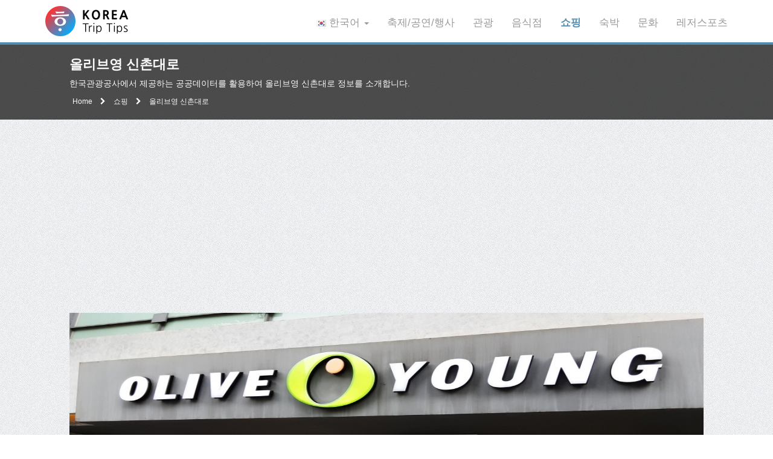

--- FILE ---
content_type: text/html;charset=utf-8
request_url: https://koreatriptips.com/shopping/2924402.html
body_size: 8764
content:







<!DOCTYPE html>


	
	

<!--[if lt IE 7]>      <html class="no-js lt-ie9 lt-ie8 lt-ie7" lang="ko"> <![endif]-->
<!--[if IE 7]>         <html class="no-js lt-ie9 lt-ie8" lang="ko"> <![endif]-->
<!--[if IE 8]>         <html class="no-js lt-ie9" lang="ko"> <![endif]-->
<!--[if gt IE 8]><!--> <html class="no-js" lang="ko"><!--<![endif]-->
	
		
		
			
		
	

	
	

	
		
			
			
			
				
				
				
				
				
				
					
					
					
				
				
			
		
		
	

    <head>
        <title>올리브영 신촌대로 쇼핑 정보와 주변 관광 명소 및 근처 맛집 여행 정보</title>
        <meta name="description" content="올리브영 신촌대로 쇼핑 정보와 주변 관광 명소 및 근처 맛집 여행 정보를 소개합니다.">
        <meta name="keywords" content="5일장, 상설시장, 백화점, 면세점, 할인매장, 전문상가, 공예,공방, 관광기념품점, 특산물판매점">
        <meta name="viewport" content="width=device-width">

        <meta property="og:title" content="올리브영 신촌대로 쇼핑 정보와 주변 관광 명소 및 근처 맛집 여행 정보">
		<meta property="og:description" content="올리브영 신촌대로 쇼핑 정보와 주변 관광 명소 및 근처 맛집 여행 정보를 소개합니다.">

        




		
		
			
			
		
	
        <meta charset="utf-8">
        <meta http-equiv="X-UA-Compatible" content="IE=edge,chrome=1">
        <meta name='language' content="ko" />
        <meta name="google-site-verification" content="ySy3AMK361_eAp1YauCr3xftdqUyRUeCaavAeUw3F2E" />
        <meta name="naver-site-verification" content="550257d2f1ae5f8458c1556369ea86192feeec1f" />
        <meta name="baidu-site-verification" content="33zFSifuGs" />
        <meta name="msvalidate.01" content="EF78E9303B5F939AA2D3465471914179" />

        <link rel="alternate" href="https://www.koreatriptips.com/shopping/2924402.html" hreflang="ko" />
        <link rel="canonical" href="https://www.koreatriptips.com/shopping/2924402.html" />
        <link rel="stylesheet" href="//maxcdn.bootstrapcdn.com/bootstrap/3.1.1/css/bootstrap.min.css">
		<!--<link rel="stylesheet" href="/css/bootstrap.min.css">-->
		
        <link rel="stylesheet" href="/css/icomoon-social.css">
        <link href='//fonts.googleapis.com/css?family=Open+Sans:400,700,600,800' rel='stylesheet' type='text/css'>

        <link rel="stylesheet" href="/css/leaflet.css" />
		<link rel="stylesheet" href="/css/main.css">
		<link rel="stylesheet" href="/css/user.css?version=3.8">
		<link rel="stylesheet" href="/css/facebook-ad.css?version=1.5">
		<link rel="stylesheet" href="//maxcdn.bootstrapcdn.com/font-awesome/4.5.0/css/font-awesome.min.css">

        <script src="/js/modernizr-2.6.2-respond-1.1.0.min.js"></script>
        
        <script>
		  (function(i,s,o,g,r,a,m){i['GoogleAnalyticsObject']=r;i[r]=i[r]||function(){
		  (i[r].q=i[r].q||[]).push(arguments)},i[r].l=1*new Date();a=s.createElement(o),
		  m=s.getElementsByTagName(o)[0];a.async=1;a.src=g;m.parentNode.insertBefore(a,m)
		  })(window,document,'script','//www.google-analytics.com/analytics.js','ga');
		
		  ga('create', 'UA-60608216-1', 'auto');
		  ga('send', 'pageview');
		</script>
		
		<script type="text/javascript" src="//wcs.naver.net/wcslog.js"></script> 
		<script type="text/javascript"> if(!wcs_add) var wcs_add = {}; wcs_add["wa"] = "922e82c05b6464"; wcs_do(); </script>
		
		
		
			
			
			
			
			
			
			
			
		
		
		<script>
			function goLocation() {
				if (navigator.geolocation) {
				    
				    // GeoLocation을 이용해서 접속 위치를 얻어옵니다
				    navigator.geolocation.getCurrentPosition(function(position) {
				        
				        var lat = position.coords.latitude, // 위도
				            lon = position.coords.longitude; // 경도
				        
				        location.href = "/location.html?mapX=" + lon + "&mapY="
						+ lat;
				            
				      });
				    
				}
			}
		</script>
		
		<script async src="//pagead2.googlesyndication.com/pagead/js/adsbygoogle.js"></script>
		<script>
		  (adsbygoogle = window.adsbygoogle || []).push({
		    google_ad_client: "ca-pub-3992373310912089",
		    enable_page_level_ads: true,
		    overlays: {bottom: true}
		  });
		</script>

        <link href="//code.google.com/apis/maps/documentation/javascript/examples/default.css" rel="stylesheet" type="text/css" />
    </head>
    <body>

    	
		
			
			
			
			
			
			
			
			
		

        <!-- start menu -->
	    





		
		
			
			
			
			
			
			
			
			
		
 		<div class="mainmenu-wrapper">
	        <div class="container">
				<nav class="navbar navbar-default mainmenu" role="navigation">
					<!-- Brand and toggle get grouped for better mobile display -->
					<div class="navbar-header">
						<button type="button" class="navbar-toggle" data-toggle="collapse" data-target=".navbar-ex1-collapse">
							<span class="sr-only">Menu</span> <span class="icon-bar"></span>
							<span class="icon-bar"></span> <span class="icon-bar"></span>
						</button>
						<!-- 
						<a href="javascript:" onclick="goLocation();" class="visible-xs visible-sm">
							<span class="menu-location">
								<i class="fa fa-map-marker fa-lg"></i>
							</span>
						</a>
						 -->
						<a class="navbar-brand logo-title" href="/"><img alt="Korea trip tips" src="/img/logo.png"></a>
					</div>
					
					<!-- Collect the nav links, forms, and other content for toggling -->
					<div class="collapse navbar-collapse navbar-ex1-collapse">
					
						<ul class="nav navbar-nav navbar-right">
							
							
							
							
							
							
							
							
								
								
								
								
								
								
									
								
								
							
							
							<li class="dropdown">
								<a href="#" class="dropdown-toggle" data-toggle="dropdown">
									
										
										
										
										
										
										
										
										
										
											<img src="/img/flags/kr.png" alt="한국어"> 한국어
										
									 
									<b class="caret"></b>
								</a>
								
								
								
									
									
									
									
									
									
										
									
									
									
								
								
								<ul class="dropdown-menu">
									<li><a href="/shopping.html" lang="ko"><img src="/img/flags/kr.png" alt="한국어"> 한국어</a></li>
									<li><a href="/en/shopping.html" lang="en"><img src="/img/flags/us.png" alt="English"> English</a></li>
									<li><a href="/ja/shopping.html" lang="ja"><img src="/img/flags/jp.png" alt="日本語"> 日本語</a></li>
									<li><a href="/zh-cn/shopping.html" lang="zh-cn"><img src="/img/flags/cn.png" alt="中文(简体)"> 中文(简体)</a></li>
									<li><a href="/zh-tw/shopping.html" lang="zh-tw"><img src="/img/flags/cn.png" alt="中文(繁體)"> 中文(繁體)</a></li>
									<li><a href="/de/shopping.html" lang="de"><img src="/img/flags/de.png" alt="Deutsch"> Deutsch</a></li>
									<li><a href="/fr/shopping.html" lang="fr"><img src="/img/flags/fr.png" alt="Français"> Français</a></li>
									<li><a href="/es/shopping.html" lang="es"><img src="/img/flags/es.png" alt="Français"> Español</a></li>
									<li><a href="/ru/shopping.html" lang="ru"><img src="/img/flags/ru.png" alt="Русский"> Русский</a></li>
								</ul>
							</li>
							<li >
								<a href="/festivals-events-performances.html">축제/공연/행사</a>
							</li>
							<li >
								<a href="/tourist-attractions.html">관광</a>
							</li>
							<li >
								<a href="/dining.html">음식점</a>
							</li>
							<li class="active">
								<a href="/shopping.html">쇼핑</a>
							</li>
							<li >
								<a href="/accommodation.html">숙박</a>
							</li>
							<li >
								<a href="/cultural-facilities.html">문화</a>
							</li>
							<li >
								<a href="/leisure-sports.html">레저스포츠</a>
							</li>
						</ul>
					</div>
				</nav>				
			</div>			
		</div>
	    <!-- end menu -->

        <!-- Page Title -->
		<div class="section section-breadcrumbs">
			<div class="container">
				<div class="row">
					<div class="col-md-12">
						<h1>올리브영 신촌대로</h1>
						
							<p class="header-description">한국관광공사에서 제공하는 공공데이터를 활용하여 올리브영 신촌대로 정보를 소개합니다.</p>
						
						<ul class="list-inline sub-link">
							<li>
						  		<a href="/">Home</a>
					  		</li>
							<li>
						  		<i class="fa fa-chevron-right" style="margin-right: 10px;"></i>
						  		
									
									
									
									
									
									<a href="/shopping.html">쇼핑</a>
									
								
								
									
									
									
									
									
									
									
								
					  		</li>
					  		<li>
					  			
								
									
									
									
									
									
									
									

									
									
									
									
									
									
									
									
								
					  			<i class="fa fa-chevron-right" style="margin-right: 10px;"></i>
						  		<a href="/shopping/3556976.html">올리브영 신촌대로</a>
					  		</li>
						</ul>
					</div>
				</div>
			</div>
		</div>

		<div class="section no-padding margin-top-20">
	    	<div class="container">
				<!-- koreatriptips_t_native -->
				
				<div class="row">
					<div class="col-md-12">
						<ins class="adsbygoogle"
							 style="display:block; text-align:center;"
							 data-ad-format="fluid"
							 data-ad-layout="in-article"
							 data-ad-client="ca-pub-3992373310912089"
							 data-ad-slot="2805921851"></ins>
						<script>
							 (adsbygoogle = window.adsbygoogle || []).push({});
						</script>
					</div>
				</div>
				
				<div class="row margin-top-20">
					<!-- Blog Post -->
					<div class="col-md-12">
						
							<div class="single-post-image">
								<ul class="bxslider">
									  
									  		<li><img src="http://tong.visitkorea.or.kr/cms/resource/73/2888873_image2_1.jpg" alt="올리브영 신촌대로"></li>
									  
									  
									  
									  
									  
								</ul>
							</div>
						

						<div class="blog-post blog-single-post">
							<div class="single-post-content">
								
									<h2>설명</h2>
									<p>
										-
									</p>
									<hr>
								

								

								

								
									
										
										
										
										
										
										
											<h2>이용안내</h2>
											<p>
												
												
												
												
												
													<span class='sub-name'>장서는 날</span> : 월~일요일<br><br>
												
												
													<span class='sub-name'>문의 및 안내</span> : 02-364-5290<br><br>
												
												
												
													<span class='sub-name'>영업시간</span> : 10:00-22:00<br><br>
												
												
													<span class='sub-name'>주차시설</span> : 불가능<br><br>
												
												
												
													<span class='sub-name'>화장실 설명</span> : 완비<br><br>
												
												
													<span class='sub-name'>판매 품목</span> : 향수 및 화장품,기타 소매<br><br>
												
												
												
												
													<span class='sub-name'>매장안내</span> : 환급서비스 제공방식 : 즉시<br><br>
												
											</p>
											<hr>
										
										
									
								
								

								
									<h2>위치</h2>
									<p>
										서울특별시 서대문구 신촌로 121 (창천동) 
									</p>
									
										<div id="div_map" style="width: 100%; height: 300px;"></div>
										<div class="row">
											<div class="col-md-12 margin-top-10">
												<a href="https://maps.google.com/maps?q=37.5562547390,126.9393248825&z=16" class="btn btn-block btn-content-more" target="_blank"><i class="fa fa-share-square" aria-hidden="true" style="font-size: 20px; margin-right: 10px;"></i> <span style="top: -3px; position: relative;">길찾기</span></a>
											</div>
										</div>
									
								
							</div>
						</div>

		        		<!-- koreatriptips_m_native -->
						<div class="row margin-ad-20">
							<div class="col-md-12">
								<ins class="adsbygoogle"
								     style="display:block"
								     data-ad-format="fluid"
								     data-ad-layout="image-top"
								     data-ad-layout-key="-8e+1f-e9+fe+k6"
								     data-ad-client="ca-pub-3992373310912089"
								     data-ad-slot="4143054252"></ins>
								<script>
								     (adsbygoogle = window.adsbygoogle || []).push({});
								</script>
							</div>
						</div>
					</div>
					<!-- End Blog Post -->
				</div>
			</div>
	    </div>

		<!-- Contents List -->
		<div class="container">

			<div class="row">
				<div class="col-md-12">

					<div class="section section-main no-padding">

						<!-- 이미지 있음  시작 -->
						
				    		
								
								
								
								
									
									
									
									
									
									
									

									
									
									
									
									
									
									
									
								
								<div class="portfolio-item" onclick="location.href='/shopping/3587701.html';">
									<div class="row">
					        			<div class="col-sm-4">
				        					
												
													
													
														
														
															
														
													
													<a href="/shopping/3587701.html"><img src="http://tong.visitkorea.or.kr/cms/resource/68/3587668_image2_1.jpg" alt="기록상점 낯선"></a>
												
												
											
					        			</div>
					        			<div class="col-sm-8">
					    					<h3><a href="/shopping/3587701.html">기록상점 낯선</a></h3>
					    					<p class="xs-text-center">
					    						
					    						
												
													
														<i class="fa fa-calendar-check-o"></i> 2025-12-23
													
													
												
					    					</p>
											<p class="xs-text-center">
					    						
													<i class="fa fa-map-o" aria-hidden="true"></i> 경상북도 안동시 태화9길 5-2 (태화동)
												
												
											</p>

											
												<p>
													스마트폰으로 메시지를 보내고, 컴퓨터로 메일을 보내는 것이 훨씬 익숙하고 편해진 세상에 펜을 쥐고 종이에 편지를 쓰는 것이 낯선일이 된 지금 기록상점 낯선은 경상북도 안동의 좁은 골목길 안에 위치해있는 이색 공간이다. 기록상점 낯선에서는 한국 전통 문화를 테마로한 체험형 원데이클래스 운영하고 있으며, 북바인딩 <문방사우 프로젝트>, 액막이 참 <굿럭안동> 프로그램을 예약제 운영허고 있다. 또한 한국의 전통을 테마로 한 디자인 및 소재로 자체 제작한 제품 판매하고 있으며, 노트, 커스터마이징 편지지 세트, 엽서 등을 구매할 수 있는 곳이다.
												</p>
											
					    				</div>
									</div>
								</div>
							
								
								
								
								
									
									
									
									
									
									
									

									
									
									
									
									
									
									
									
								
								<div class="portfolio-item" onclick="location.href='/shopping/3580759.html';">
									<div class="row">
					        			<div class="col-sm-4">
				        					
												
													
													
														
														
															
														
													
													<a href="/shopping/3580759.html"><img src="http://tong.visitkorea.or.kr/cms/resource/60/3580760_image2_1.jpg" alt="한길문고"></a>
												
												
											
					        			</div>
					        			<div class="col-sm-8">
					    					<h3><a href="/shopping/3580759.html">한길문고</a></h3>
					    					<p class="xs-text-center">
					    						
					    						
												
													
														<i class="fa fa-calendar-check-o"></i> 2025-12-10
													
													
												
					    					</p>
											<p class="xs-text-center">
					    						
													<i class="fa fa-map-o" aria-hidden="true"></i> 전북특별자치도 군산시 하나운로 38 (나운동)
												
												
											</p>

											
												<p>
													한길문고는 1987년 녹두서점으로 시작을 하여 1998년 한길문고로 상호명을 변경 후 다양한 장르를 취급하는 복합 매장으로 자리매김 하였다. 2012년 여름 군산 폭우로 인해 지하에 있던 한길문고의 7만권이 넘는 도서는 물에 수장 되었지만 당시 故이민우 사장님은 군산 시민들의 도움을 받아 2층에 재오픈을 하게 되었고 지금까지 운영중에 있다. 당시 도와주신 시민들의 사랑을 기억하며 다양한 행사와 프로그램을 기획하여 돌려줘야 한다는 이민우 사장님의 유지를 받아 계속 진행하고 있다. 서점을 이어가며 책을 판매하는 것은 물론 다양한 문구류도 판매하고 있어 보다 더 다채로운 구경을 할 수 있다.
												</p>
											
					    				</div>
									</div>
								</div>
							
								
								
								
								
									
									
									
									
									
									
									

									
									
									
									
									
									
									
									
								
								<div class="portfolio-item" onclick="location.href='/shopping/3580573.html';">
									<div class="row">
					        			<div class="col-sm-4">
				        					
												
													
													
														
														
															
														
													
													<a href="/shopping/3580573.html"><img src="http://tong.visitkorea.or.kr/cms/resource/29/3580629_image2_1.jpg" alt="홈컴홈"></a>
												
												
											
					        			</div>
					        			<div class="col-sm-8">
					    					<h3><a href="/shopping/3580573.html">홈컴홈</a></h3>
					    					<p class="xs-text-center">
					    						
					    						
												
													
														<i class="fa fa-calendar-check-o"></i> 2025-12-10
													
													
												
					    					</p>
											<p class="xs-text-center">
					    						
													<i class="fa fa-map-o" aria-hidden="true"></i> 강원특별자치도 춘천시 퇴계로 66 (퇴계동)
												
												
											</p>

											
												<p>
													홈컴홈은 강원도 춘천에 위치한 리빙, 소품샵 매장이다. 홈웨어, 수면잠옷 등 다양한 의류를 판매하고 키링이나 캐릭터 굿즈, 엽서 등 아기자기한 소품도 판매하고 있다. 계절별 추천 상품들 뿐만 아니라 여행용 아이템까지 다양하게 판매되고 있으며 매장에서는 트렌디하고 실용적인 상품들을 직접 보고 구매할 수 있으며, 온라인 매장도 함께 운영중이라 인터넷으로 주문이 가능해 편리하게 쇼핑할 수 있다.
												</p>
											
					    				</div>
									</div>
								</div>
							
								
								
								
								
									
									
									
									
									
									
									

									
									
									
									
									
									
									
									
								
								<div class="portfolio-item" onclick="location.href='/shopping/3580436.html';">
									<div class="row">
					        			<div class="col-sm-4">
				        					
												
													
													
														
														
															
														
													
													<a href="/shopping/3580436.html"><img src="http://tong.visitkorea.or.kr/cms/resource/22/3580422_image2_1.jpg" alt="304아일랜드"></a>
												
												
											
					        			</div>
					        			<div class="col-sm-8">
					    					<h3><a href="/shopping/3580436.html">304아일랜드</a></h3>
					    					<p class="xs-text-center">
					    						
					    						
												
													
														<i class="fa fa-calendar-check-o"></i> 2025-12-09
													
													
												
					    					</p>
											<p class="xs-text-center">
					    						
													<i class="fa fa-map-o" aria-hidden="true"></i> 강원특별자치도 춘천시 영서로 2259 (퇴계동)
												
												
											</p>

											
												<p>
													304아일랜드는 2022년도에 시작한 춘천의 디자인 문구점이다. 남춘천역 맞은편에 위치해 춘천을 찾는 여행객과 현지인 모두가 편리하게 방문할 수 있는 접근성 좋은 공간이다. 기록하는 사람들을 위한 아이템을 제작하여 판매하고 있으며 로컬 브랜드 상품도 만나볼 수 있다. 시즌에 맞춘 상품들을 지속적으로 제작하고 있어 선물할 때에도 방문하기 좋은 곳이다. 또한 운영자가 직접 큐레이션한 책들도 판매하고 있다. 대표적인 상품으로는 마그넷, 다이어리가 있다. 오프라인 공간에서는 종종 모임, 클래스도 운영중이다.
												</p>
											
					    				</div>
									</div>
								</div>
							
								
								
								
								
									
									
									
									
									
									
									

									
									
									
									
									
									
									
									
								
								<div class="portfolio-item" onclick="location.href='/shopping/3572021.html';">
									<div class="row">
					        			<div class="col-sm-4">
				        					
												
													
													
														
														
															
														
													
													<a href="/shopping/3572021.html"><img src="http://tong.visitkorea.or.kr/cms/resource/87/3571987_image2_1.jpg" alt="아크앤북 TP타워여의도점"></a>
												
												
											
					        			</div>
					        			<div class="col-sm-8">
					    					<h3><a href="/shopping/3572021.html">아크앤북 TP타워여의도점</a></h3>
					    					<p class="xs-text-center">
					    						
					    						
												
													
														<i class="fa fa-calendar-check-o"></i> 2025-11-21
													
													
												
					    					</p>
											<p class="xs-text-center">
					    						
													<i class="fa fa-map-o" aria-hidden="true"></i> 서울특별시 영등포구 의사당대로 96 (여의도동)
												
												
											</p>

											
												<p>
													일상을 풍요롭게 만드는 도심형 북라운지 아크앤북 TP타워여의도점은 도심형 북 라운지는 단순한 서점을 넘어서, 책과 문화를 사랑하는 사람들이 모여 다양한 경험을 공유하는 복합문화공간이다. 독서모임, 저자와의 만남, 예술 전시 등 다채로운 행사가 열려 일상 속 특별한 순간을 만날 수 있는 곳이다. 조용한 독서 시간과 활기찬 문화활동 그리고 여유로운 커피 한 잔까지 가능해 일상을 특별하게 만들 수 있고 최신 신간이 빠르게 입 고되고 깔끔한 시설을 갖춘 것이 특징이다. 또한 프린트룸, 쪽잠공간, 셀프스타일러 및 슈케어 서비스도 마련되어 있어 업무와 휴식, 취미를 모두 충족시켜줄 수 있다.
												</p>
											
					    				</div>
									</div>
								</div>
							
								
								
								
								
									
									
									
									
									
									
									

									
									
									
									
									
									
									
									
								
								<div class="portfolio-item" onclick="location.href='/shopping/3571055.html';">
									<div class="row">
					        			<div class="col-sm-4">
				        					
												
													
													
														
														
															
														
													
													<a href="/shopping/3571055.html"><img src="http://tong.visitkorea.or.kr/cms/resource/25/3571025_image2_1.jpg" alt="무릉외갓집"></a>
												
												
											
					        			</div>
					        			<div class="col-sm-8">
					    					<h3><a href="/shopping/3571055.html">무릉외갓집</a></h3>
					    					<p class="xs-text-center">
					    						
					    						
												
													
														<i class="fa fa-calendar-check-o"></i> 2025-11-20
													
													
												
					    					</p>
											<p class="xs-text-center">
					    						
													<i class="fa fa-map-o" aria-hidden="true"></i> 제주특별자치도 서귀포시 대정읍 중산간서로2881번길 35-8
												
												
											</p>

											
												<p>
													무릉외갓집은 제주특별자치도 서남쪽 대정읍 무릉2리의 55명의 농부들이 설립한 마을기업이다. 무릉2리는 제주올레 27개 코스 중 11코스의 종점이자 12코스의 시작점이다. 
1994년에 폐교된 무릉동분교를 무릉2리 마을회와 무릉외갓집이 함께 리모델링하여 2022년부터 카페와 로컬푸드판매장, 체험서비스를 제공하는 공간으로 운영하고 있다.
제주도 제철농산물 정기배송서비스(농산물꾸러미)는 2009년부터 시작하여, 과일꾸러미와 족은(작은) 꾸러미까지 현재 3가지 꾸러미서비스를 운영한다. 꾸러미와 농산물은 주로 온라인을 통해서 판매하고 있다.
무릉외갓집에서는 방문객이 직접 농산물을 보고 구매할 수 있으며, 밭에서 직접 수확하고 이것을 직접 가공하는 다양한 체험도 제공하고 있다. 무릉외갓집은 지역 생산자에게는 안정적 판로를 제공하고, 소비자에게는 제주 농업과 제철 먹거리 경험을 함께 제공하는 복합문화농장으로 성장하고 있다.
												</p>
											
					    				</div>
									</div>
								</div>
							
						
						<!-- 이미지 있음  종료 -->

						<!-- 이미지 없음  시작 -->
						
							
								
								
								
								
									
									
									
									
									
									
									

									
									
									
									
									
									
									
									
								
								<div class="portfolio-item" onclick="location.href='/shopping/3571276.html';">
									<div class="row">
					        			<div class="col-sm-4">
				        					
												
												
													<a href="/shopping/3571276.html"><img src="/img/noImages.png"></a>
												
											
					        			</div>
					        			<div class="col-sm-8">
					    					<h3><a href="/shopping/3571276.html">쇼핑 시즌2 테스트 콘텐츠</a></h3>
					    					<p class="xs-text-center">
					    						
					    						
												
													
														<i class="fa fa-calendar-check-o"></i> 2025-12-05
													
													
												
					    					</p>
											<p class="xs-text-center">
					    						
													<i class="fa fa-map-o" aria-hidden="true"></i> 강원특별자치도 원주시 세계로 10 (반곡동)
												
												
													<br /><i class="fa fa-phone"></i> 11
												
											</p>

											
												<p>
													7
												</p>
											
					    				</div>
									</div>
								</div>
							
								
								
								
								
									
									
									
									
									
									
									

									
									
									
									
									
									
									
									
								
								<div class="portfolio-item" onclick="location.href='/shopping/3556987.html';">
									<div class="row">
					        			<div class="col-sm-4">
				        					
												
												
													<a href="/shopping/3556987.html"><img src="/img/noImages.png"></a>
												
											
					        			</div>
					        			<div class="col-sm-8">
					    					<h3><a href="/shopping/3556987.html">올리브영 경산조영점</a></h3>
					    					<p class="xs-text-center">
					    						
					    						
												
													
														<i class="fa fa-calendar-check-o"></i> 2025-12-05
													
													
												
					    					</p>
											<p class="xs-text-center">
					    						
													<i class="fa fa-map-o" aria-hidden="true"></i> 경상북도 경산시 대학로 321 (조영동)
												
												
											</p>

											
					    				</div>
									</div>
								</div>
							
								
								
								
								
									
									
									
									
									
									
									

									
									
									
									
									
									
									
									
								
								<div class="portfolio-item" onclick="location.href='/shopping/3556979.html';">
									<div class="row">
					        			<div class="col-sm-4">
				        					
												
												
													<a href="/shopping/3556979.html"><img src="/img/noImages.png"></a>
												
											
					        			</div>
					        			<div class="col-sm-8">
					    					<h3><a href="/shopping/3556979.html">올리브영 경북성주점</a></h3>
					    					<p class="xs-text-center">
					    						
					    						
												
													
														<i class="fa fa-calendar-check-o"></i> 2025-10-27
													
													
												
					    					</p>
											<p class="xs-text-center">
					    						
													<i class="fa fa-map-o" aria-hidden="true"></i> 경상북도 성주군 성주읍 성주로 3250
												
												
											</p>

											
					    				</div>
									</div>
								</div>
							
								
								
								
								
									
									
									
									
									
									
									

									
									
									
									
									
									
									
									
								
								<div class="portfolio-item" onclick="location.href='/shopping/3556976.html';">
									<div class="row">
					        			<div class="col-sm-4">
				        					
												
												
													<a href="/shopping/3556976.html"><img src="/img/noImages.png"></a>
												
											
					        			</div>
					        			<div class="col-sm-8">
					    					<h3><a href="/shopping/3556976.html">올리브영 홈플러스 경산점</a></h3>
					    					<p class="xs-text-center">
					    						
					    						
												
													
														<i class="fa fa-calendar-check-o"></i> 2025-10-27
													
													
												
					    					</p>
											<p class="xs-text-center">
					    						
													<i class="fa fa-map-o" aria-hidden="true"></i> 경상북도 경산시 경안로 288 (중방동)
												
												
											</p>

											
					    				</div>
									</div>
								</div>
							
						
						<!-- 이미지 없음  종료 -->
						
						<!-- koreatriptips_new -->
						<div class="list-ad-top">
							<div>
								<ins class="adsbygoogle"
							     style="display:block"
							     data-ad-format="autorelaxed"
							     data-ad-client="ca-pub-3992373310912089"
							     data-ad-slot="1704197052"></ins>
								<script>
								     (adsbygoogle = window.adsbygoogle || []).push({});
								</script>
							</div>
						</div>
					</div>

					<div class="row margin-ad-20">
        				<div class="col-md-12">
							
        					
								
								
								
								
								
								
								
							
							
								
								
								
								
								
								
								
							
							<a href="/shopping.html?page=2" class="btn btn-block btn-content-more"><i class="fa fa-plus-circle" aria-hidden="true" style="font-size: 20px; margin-right: 10px;"></i> <span style="top: -3px; position: relative;">더보기</span></a>
        				</div>
        			</div>

				</div>

			</div>
		</div>		
		<!-- End Contents List -->
		
	    <!-- start footer -->
	    







	
	
		
	
	




	




		<div class="footer">
	    	<div class="container">
	    		<div class="row">
		    		<div class="col-md-12 text-center">
		    			
						
							
							
							
							
							
							
							
							
						
		    			<ul class="nav navbar-bottom">
		    				<li class="dropdown">
								<a href="#" class="dropdown-toggle" data-toggle="dropdown">
									
										
										
										
										
										
										
										
										
										
											<img src="/img/flags/kr.png" alt="한국어"> 한국어
										
									 
									<b class="caret"></b>
								</a>
								
								
								
									
									
									
									
									
									
										
									
									
									
								
								
								<ul class="dropdown-menu">
									<li><a href="/shopping.html" lang="ko"><img src="/img/flags/kr.png" alt="한국어"> 한국어</a></li>
									<li><a href="/en/shopping.html" lang="en"><img src="/img/flags/us.png" alt="English"> English</a></li>
									<li><a href="/ja/shopping.html" lang="ja"><img src="/img/flags/jp.png" alt="日本語"> 日本語</a></li>
									<li><a href="/zh-cn/shopping.html" lang="zh-cn"><img src="/img/flags/cn.png" alt="中文(简体)"> 中文(简体)</a></li>
									<li><a href="/zh-tw/shopping.html" lang="zh-tw"><img src="/img/flags/cn.png" alt="中文(繁體)"> 中文(繁體)</a></li>
									<li><a href="/de/shopping.html" lang="de"><img src="/img/flags/de.png" alt="Deutsch"> Deutsch</a></li>
									<li><a href="/fr/shopping.html" lang="fr"><img src="/img/flags/fr.png" alt="Français"> Français</a></li>
									<li><a href="/es/shopping.html" lang="es"><img src="/img/flags/es.png" alt="Français"> Español</a></li>
									<li><a href="/ru/shopping.html" lang="ru"><img src="/img/flags/ru.png" alt="Русский"> Русский</a></li>
								</ul>
							</li>
							<li>
								<a href="/festivals-events-performances.html">축제/공연/행사</a>
							</li>
							<li>
								<a href="/tourist-attractions.html">관광</a>
							</li>
							<li>
								<a href="/dining.html">음식점</a>
							</li>
							<li>
								<a href="/shopping.html">쇼핑</a>
							</li>
							<li>
								<a href="/accommodation.html">숙박</a>
							</li>
							<li>
								<a href="/cultural-facilities.html">문화</a>
							</li>
							<li>
								<a href="/leisure-sports.html">레저스포츠</a>
							</li>
						</ul>
		    		</div>
		    	</div>
	    		<div class="row">
	    			<div class="col-md-12 text-center">
	    				<ul class="share-buttons footer-copyright">
							<li><a href="https://www.facebook.com/sharer/sharer.php?u=https%3A%2F%2Fwww.koreatriptips.com/shopping/2924402.html&t=올리브영 신촌대로 - 국내 여행 정보와 관광 명소 정보를 소개합니다." title="Share on Facebook" target="_blank"><img src="/img/flat_web_icon_set/color/Facebook.png" alt="Share on Facebook"></a></li>
							<li><a href="https://x.com/intent/post?source=https%3A%2F%2Fwww.koreatriptips.com/shopping/2924402.html&text=올리브영 신촌대로 - 국내 여행 정보와 관광 명소 정보를 소개합니다.%20https%3A%2F%2Fwww.koreatriptips.com/shopping/2924402.html" target="_blank" title="Tweet"><img src="/img/flat_web_icon_set/color/twitterx.png" alt="Tweet"></a></li>
							<li><a href="http://pinterest.com/pin/create/button/?url=https%3A%2F%2Fwww.koreatriptips.com/shopping/2924402.html&description=올리브영 신촌대로 - 국내 여행 정보와 관광 명소 정보를 소개합니다." target="_blank" title="Pin it"><img src="/img/flat_web_icon_set/color/Pinterest.png" alt="Pin it"></a></li>
							<li><a href="http://wordpress.com/press-this.php?u=https%3A%2F%2Fwww.koreatriptips.com/shopping/2924402.html&t=올리브영 신촌대로 - 국내 여행 정보와 관광 명소 정보를 소개합니다.&s=올리브영 신촌대로 - 국내 여행 정보와 관광 명소 정보를 소개합니다." target="_blank" title="Publish on WordPress"><img src="/img/flat_web_icon_set/color/Wordpress.png" alt="Publish on WordPress""></a></li>
							<li><a href="mailto:?subject=올리브영 신촌대로 - 국내 여행 정보와 관광 명소 정보를 소개합니다.&body=올리브영 신촌대로 - 국내 여행 정보와 관광 명소 정보를 소개합니다.%20https%3A%2F%2Fwww.koreatriptips.com/shopping/2924402.html" target="_blank" title="Email"><img src="/img/flat_web_icon_set/color/Email.png" alt="Email"></a></li>
						</ul>
	    			</div>
	    		</div>
		    	<div class="row">
		    		<div class="col-md-12">
		    			<div class="footer-copyright">&copy; 2015 www.koreatriptips.com. All rights reserved.</div>
		    		</div>
		    	</div>
		    </div>
	    </div>

        <!-- Javascripts -->
        <script src="//ajax.googleapis.com/ajax/libs/jquery/1.9.1/jquery.min.js"></script>
        <!-- <script>window.jQuery || document.write('<script src="/js/jquery-1.9.1.min.js"><\/script>');</script> -->
        <script src="//maxcdn.bootstrapcdn.com/bootstrap/3.1.1/js/bootstrap.min.js"></script>
		<!--<script src="/js/bootstrap.min.js"></script>-->
        <!-- <script src="http://cdn.leafletjs.com/leaflet-0.5.1/leaflet.js"></script> -->
        <script src="/js/jquery.fitvids.js"></script>
        <script src="/js/jquery.sequence-min.js"></script>
        <script src="/js/jquery.bxslider.js"></script>
        <script src="/js/main-menu.js"></script>
        <script src="/js/template.js"></script>
        <!-- Javascripts -->
	    <!-- end footer -->

	    
			<script type="text/javascript" src="https://oapi.map.naver.com/openapi/v3/maps.js?ncpKeyId=j9ddgcizpx"></script>
			<script type="text/javascript">
			
			  var map = new naver.maps.Map('div_map');
			  var myaddr = new naver.maps.Point('126.9393248825', '37.5562547390');
			  map.setCenter(myaddr); // 검색된 좌표로 지도 이동
			  // 마커 표시
			  var marker = new naver.maps.Marker({
				position: myaddr,
				map: map
			  });	

			</script>
		
    </body>
</html>

--- FILE ---
content_type: text/html; charset=utf-8
request_url: https://www.google.com/recaptcha/api2/aframe
body_size: 268
content:
<!DOCTYPE HTML><html><head><meta http-equiv="content-type" content="text/html; charset=UTF-8"></head><body><script nonce="KL8Y1BjgdcWj9sK5qbuqMA">/** Anti-fraud and anti-abuse applications only. See google.com/recaptcha */ try{var clients={'sodar':'https://pagead2.googlesyndication.com/pagead/sodar?'};window.addEventListener("message",function(a){try{if(a.source===window.parent){var b=JSON.parse(a.data);var c=clients[b['id']];if(c){var d=document.createElement('img');d.src=c+b['params']+'&rc='+(localStorage.getItem("rc::a")?sessionStorage.getItem("rc::b"):"");window.document.body.appendChild(d);sessionStorage.setItem("rc::e",parseInt(sessionStorage.getItem("rc::e")||0)+1);localStorage.setItem("rc::h",'1768847776060');}}}catch(b){}});window.parent.postMessage("_grecaptcha_ready", "*");}catch(b){}</script></body></html>

--- FILE ---
content_type: text/css;charset=UTF-8
request_url: https://koreatriptips.com/css/user.css?version=3.8
body_size: 1637
content:
.ellips-text {
	overflow: hidden;
	white-space: nowrap;
	text-overflow: ellipsis;
	-o-text-overflow: ellipsis;
	-ms-text-overflow: ellipsis;
	-moz-binding: url(/xe/ellipsis.xml#ellipsis)
}

.logo-title {
	padding-top: 0px;
}

.logo-title img {
	height: inherit;
}

.main-banner-section {
	max-width: 1050px;
	margin: 0px auto;
}

.mainmenu-wrapper .container {
	padding: 0px;
}

.mainmenu-wrapper .logo-title {
	font-size: 25px;
}

.mainmenu {
	border: none;
	background-color: #FFF;
	margin-bottom: 0px;
}

.mainmenu li a {
	font-size: 17px !important;
	color: #999 !important;
}

.mainmenu li a:hover {
	color: #2f556d !important;
}

.navbar-default .navbar-nav>.active>a, .navbar-default .navbar-nav>.active>a:hover,
	.navbar-default .navbar-nav>.active>a:focus {
	color: #4f8db3 !important;
	font-weight: bold;
	background-color: transparent;
}

.navbar-header {
	height: 100%;
}

.mainmenu li.logo-wrapper a {
	border: none;
}

.logo-title {
	color: #999 !important;
	/* 
	font-size: 25px;
	 */
	font-weight: bold;
}

.section {
	padding: 20px 0px;
}

.section-top h1 {
	line-height: 28px;
}

.section h2 {
	border: none;
	padding: 0px;
	font-size: 21px;
	font-weight: bold;
	height: 23px;
	line-height: 23px;
	margin-bottom: 20px;
	margin-top: 0px;
}

.section .single-post-content {
	border: none;
	padding: 0px;
	margin-top: 0px;
}

.bxslider {
	padding: 0px;
}

.bxslider img {
	width: 100%;
	max-height: 450px;
}

.sub-name {
	font-weight: bold;
}

.sub-link {
	font-size: 12px;
	color: #FAFAFA;
	margin: 10px 0px 0px 0px;
}

.sub-link a {
	font-size: 12px;
	color: #FAFAFA;
}

.room-title {
	font-weight: bold;
	font-size: 17px !important;
	margin: 30px 0px 20px 0px;
}

.blog-post {
	margin-top: 0px;
}

.blog-single-post {
	padding: 15px 10px;
}

.featured-news {
	margin-top: 0px;
}

.featured-news img, .latest-news img {
	margin: 0px 0px 20px 0px;
}

.pagination {
	margin-top: 0px;
}

.pagination-wrapper {
	margin-top: 0px;
}

.navbar-header {
	padding-top: 10px;
	padding-bottom: 10px !important;
}

.navbar-collapse {
	max-height: 600px;
	padding-top: 13px;
	padding-bottom: 13px;
}

.dropdown-menu>li>a {
	padding-top: 10px;
	padding-bottom: 10px;
}

ul.share-buttons {
	list-style: none;
	padding: 15px 0px 0px 10px;
}

ul.share-buttons li {
	display: inline;
}

.no-margin {
	margin: 0px;
}

.no-padding {
	padding: 0px;
}

.list-ad-top {
	margin: 0px 0px 20px 0px;
	text-align: center;
}

.mainSlider {
	padding: 0px;
	margin-bottom: -115px;
}

.mainSlider img {
	width: 100%;
	max-height: 470px;
}

.mainSlider .slide-caption {
	position: absolute;
	bottom: 0;
	left: 0;
	background: rgba(80, 80, 80, 0.75);
	width: 100%;
	padding-bottom: 10px;
}

.mainSlider .slide-title a {
	color: #fff;
	font-weight: bold;
	font-size: 2em;
	text-decoration: none;
	width: 90%;
	line-height: 45px;
}

.mainSlider .slide-sub {
	color: #fff;
	font-size: 1.5em;
	width: 90%;
	margin: auto;
}

.section-main .section-header {
	width: 100%;
	height: 40px;
	border-bottom: 2px solid #53555c;
	margin-bottom: 15px;
}

.blog-single-post .single-post-content{
	margin-bottom: 0px;
}

.section-main h2 {
	color: #53555c;
	font-family: 'Open Sans', sans-serif;
	font-size: 1.5em;
	padding-left: 10px;
	padding-bottom: 35px;
	float: left;
}

.section-main .row {
	padding : 10px;
}

.section-main img {
	height: auto;
	width: 100%;
}

.main-btn-more {
	float: right;
}

.main-header-section {
	margin: 0px;
	padding-top: 15px;
	padding-bottom: 15px;
}

.main-search-form {
	margin: 0px;
	padding: 0px;
	width: 100%;
}

.main-search-form button {
	padding-left: 20px;
	padding-right: 20px;
}

.header-description {
	color: #FAFAFA;
	margin: 10px 0px 0px 0px;
}

.main-service-icon {
	font-size: 60px !important;
	color : #4f8db3
}

.margin-ad-20 {
	margin-top: 20px;
	margin-bottom: 20px;
}

.margin-list-ad-20 {
	margin-top: 20px;
	margin-bottom: 20px;
}

.margin-top-40 {
	margin-top: 40px;
}

.margin-top-10 {
	margin-top: 10px;
}

.margin-top-20 {
	margin-top: 20px;
}

.btn-content-more {
	padding-top: 12px;
	padding-bottom: 12px;
	font-size: 18px;
}

.navbar-bottom {
	display: inline-block;
}

.navbar-bottom > li{
	display: inline-block;
}

.navbar-bottom a {
	color: white;
	font-weight: bold;
}

.portfolio-item h3 {
	margin-top: 0px;
}

.section-list-search {
	padding-top: 20px;
	padding-bottom: 0px;
}

.margin-list-top-ad {
	margin: 20px 0px 0px 0px;
	text-align: center;
}

.margin-fb-bottom-ad {
	margin-bottom: 20px;
	text-align: center;
	display:none; 
	position: relative;
}

@media (min-width: 1200px) {	
	.container {
	    width: 1080px;
	}
	.mainmenu-wrapper .container {
	    width: 1160px;
	}
}

@media ( max-width : 767px) {
	.container {
		padding: 0px;
	}
	.mainSlider .slide-title {
		margin-bottom: 0px;
	}
	.mainSlider .slide-title a {
		color: #fff;
		font-weight: bold;
		font-size: 1.8em;
		text-decoration: none;
		width: 90%;
		margin-bottom: 0px;
	}
	.mainSlider .slide-sub {
		color: #fff;
		font-size: 1em;
		width: 90%;
		margin: auto;
	}
	.section-main h3 {
		text-align: center;
	}
	.xs-text-center {
		text-align: center;
	}
	.section-main .container {
		padding: 0px 5px;
	}
	.section-main .row {
		padding : 5px;
	}
	.section-main img {
		margin-bottom: 20px;
	}
	.section-main-search {
		padding-bottom: 0px;
	}
	.section-main-search .container {
		padding: 0px 4px;
	}
	.section-list-search {
		padding-top: 10px;
		padding-bottom: 0px;
	}
	.section-list-search .container {
		padding: 0px 4px;
	}
	.row {
    	margin-left: 0px;
		margin-right: 0px;
	}
	.col-xs-1, .col-sm-1, .col-md-1, .col-lg-1, .col-xs-2, .col-sm-2, .col-md-2, .col-lg-2, .col-xs-3, .col-sm-3, .col-md-3, .col-lg-3, .col-xs-4, .col-sm-4, .col-md-4, .col-lg-4, .col-xs-5, .col-sm-5, .col-md-5, .col-lg-5, .col-xs-6, .col-sm-6, .col-md-6, .col-lg-6, .col-xs-7, .col-sm-7, .col-md-7, .col-lg-7, .col-xs-8, .col-sm-8, .col-md-8, .col-lg-8, .col-xs-9, .col-sm-9, .col-md-9, .col-lg-9, .col-xs-10, .col-sm-10, .col-md-10, .col-lg-10, .col-xs-11, .col-sm-11, .col-md-11, .col-lg-11, .col-xs-12, .col-sm-12, .col-md-12, .col-lg-12 {
	   	padding: 0px;
	}
	h1 {
		padding-left: 10px; 
	}
	.sub-link {
		padding-left: 10px;
	}
	.menu-location {
		color: #999; 
		margin: 8px 5px 0px 5px; 
		float: right; 
		border: 1px solid transparent; 
		border-color: #ddd; 
		border-radius: 4px; 
		padding: 6px 10px;
	}
	.header-description {
		padding-left: 10px;
		padding-right: 10px;
	}
	.navbar-bottom > li{
		display: block;
	}
	.margin-list-ad-20 {
		margin-top: -20px;
		margin-bottom: 20px;
	}
	.margin-list-top-ad {
		margin: 10px 0px 0px 0px;
		text-align: center;
	}
}

--- FILE ---
content_type: application/javascript;charset=UTF-8
request_url: https://koreatriptips.com/js/template.js
body_size: 824
content:
$(document).ready(function(){
    
	//Homepage Slider
    var options = {
        nextButton: false,
        prevButton: false,
        pagination: true,
        animateStartingFrameIn: true,
        autoPlay: true,
        autoPlayDelay: 3000,
        preloader: true
    };
    
    var mySequence = $("#sequence").sequence(options).data("sequence");

    //Main menu Initialization
    mainMenu.init();

	//Products slider
	var produxtsSlider = $('.products-slider').bxSlider({
		slideWidth: $('.products-slider .shop-item').outerWidth()-20, //Gets slide width
		responsive: true,
		minSlides: 1,
		maxSlides: 4,
		slideMargin: 20,
		auto: true,
		autoHover: true,
		speed: 800,
		pager: true,
		controls: false
	});
	
	$('.bxslider').bxSlider({
	  adaptiveHeight: true,
	  mode: 'fade'
	});

	//Make Videos Responsive
	$(".video-wrapper").fitVids();

	//Initialize tooltips
	$('.show-tooltip').tooltip();

	//Contact Us Map
	if($('#contact-us-map').length > 0){ //Checks if there is a map element
		var map = L.map('contact-us-map', {
			center: [51.502, -0.09],
			scrollWheelZoom: false,
			zoom: 15
		});
		L.tileLayer('http://{s}.tile.cloudmade.com/{key}/22677/256/{z}/{x}/{y}.png', {
			key: 'BC9A493B41014CAABB98F0471D759707'
		}).addTo(map);
		L.marker([51.5, -0.09]).addTo(map).bindPopup("<b>Some Company</b><br/>123 Fake Street<br/>LN1 2ST<br/>London</br>United Kingdom").openPopup();
	}

	$( window ).resize(function() {
		$('.col-footer:eq(0), .col-footer:eq(1)').css('height', '');
		var footerColHeight = Math.max($('.col-footer:eq(0)').height(), $('.col-footer:eq(1)').height()) + 'px';
		$('.col-footer:eq(0), .col-footer:eq(1)').css('height', footerColHeight);
	});
	$( window ).resize();

});